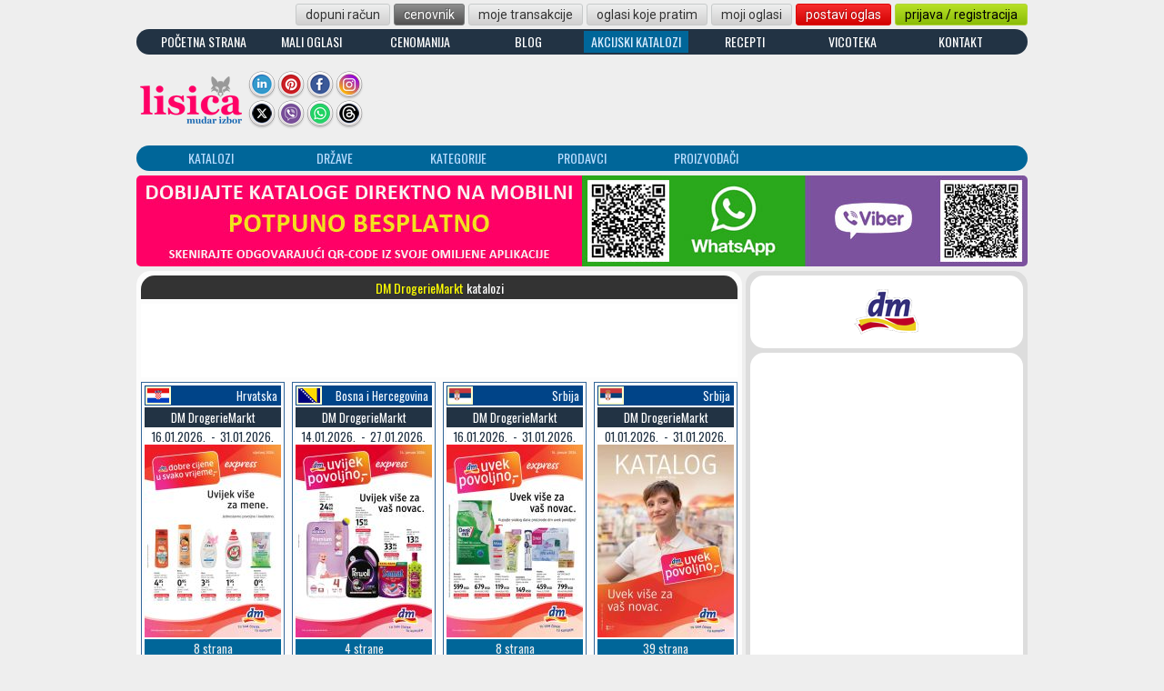

--- FILE ---
content_type: text/html; charset=UTF-8
request_url: https://lisica.rs/akcijski-katalozi/dm-drogeriemarkt-ekspres-katalog-uvek-povoljno--brand--29--katalog--40059
body_size: 5246
content:
<!DOCTYPE html PUBLIC "-//W3C//DTD XHTML 1.0 Transitional//EN" "http://www.w3.org/TR/xhtml1/DTD/xhtml1-transitional.dtd">
<html xmlns="http://www.w3.org/1999/xhtml" xmlns:fb="http://www.facebook.com/2008/fbml" xml:lang="sr" lang="sr">
  <head>
    <!-- Google Tag Manager -->
    <script>(function(w,d,s,l,i){w[l]=w[l]||[];w[l].push({'gtm.start':
    new Date().getTime(),event:'gtm.js'});var f=d.getElementsByTagName(s)[0],
    j=d.createElement(s),dl=l!='dataLayer'?'&l='+l:'';j.async=true;j.src=
    'https://www.googletagmanager.com/gtm.js?id='+i+dl;f.parentNode.insertBefore(j,f);
    })(window,document,'script','dataLayer','GTM-NN6TVMDL');</script>
    <!-- End Google Tag Manager -->
    <meta charset="UTF-8" />
    <meta http-equiv="Content-Type" content="text/html; charset=UTF-8">
    <meta http-equiv="Content-Language" content="sr" />
    <meta name="language" content="Serbian, Srpski" />
    <title>Akcijski katalozi : DM DrogerieMarkt : Lisica.RS</title>
    <meta name="title" content="Akcijski katalozi : DM DrogerieMarkt" /> 
    <meta name="description" content="Katalozi akcijskih popusta za trgovinski lanac : DM DrogerieMarkt ..." />
    <meta name="keywords" content="lisica" />
    <link rel="shortcut icon" href="../favicon.ico" />
    <link rel="canonical" href="" />
    <link rel="shortcut icon" href="../favicon.ico" />
    <link rel="image_src" href="https://lisica.rs/akcijski-katalozi/thumbs.php?brand=29&katalog=0&strana=1&sirina=500" />

    <meta property="fb:app_id" content="757656008203649" />
    <meta property="og:type" content="website" />
    <meta property="og:locale" content="sr_RS" />
    <meta property="og:site_name" contnet="Lisica.RS">
    <meta property="og:title" content="Akcijski katalozi : DM DrogerieMarkt" />
    <meta property="og:description" content="Akcijski katalozi : DM DrogerieMarkt" />
    <meta property="og:url" content="" />
    <meta property="og:image" content="https://lisica.rs/img/akcije/katalozi/pr_29/kt_0/st_1.jpg" />
    <meta property="og:image.secure_url" content="https://lisica.rs/img/akcije/katalozi/pr_29/kt_0/st_1.jpg" />
    <meta property="og:image:type" content="image/jpeg" />
    <meta property="og:image:width" content="650" />
    <meta property="og:image:height" content="919" />
    <meta property="og:image:alt" content="Akcijski katalozi : DM DrogerieMarkt" />
    
    <meta name="twitter:card" content="summary_large_image" />
    <meta name="twitter:site" content="@LisicaRS" />
    <meta name="twitter:creator" content="@zeljkoa" />
    <meta name="twitter:title" content="Akcijski katalozi : DM DrogerieMarkt" />
    <meta name="twitter:description" content="Katalozi akcijskih popusta za trgovinski lanac : DM DrogerieMarkt ..." />
    <meta name="twitter:image" content="https://lisica.rs/img/akcije/katalozi/pr_29/kt_0/st_1.jpg" />
    
    <link rel="stylesheet" href="../css/lisica.css?foo=16" type="text/css" />
    <link rel="stylesheet" href="../css/ak.css?foo=16" type="text/css" />
    <link href="../css/jquery/jquery-ui.css" rel="stylesheet" type="text/css"/>
    <script src="../js/jquery/jquery.js" type="text/javascript"></script>
    <script src="../js/jquery/jquery-ui.min.js"></script>
    <script src="../js/jquery.random.js" type="text/javascript"></script>
    <script type="text/javascript" src="../js/main.js"></script>

    <script>
      $(document).ready(function() {

      });
    </script>
    
    <script async src="https://pagead2.googlesyndication.com/pagead/js/adsbygoogle.js?client=ca-pub-0857440742617858" crossorigin="anonymous"></script>

      </head>
  <body>
    <!-- Google Tag Manager (noscript) -->
    <noscript><iframe src="https://www.googletagmanager.com/ns.html?id=GTM-NN6TVMDL" height="0" width="0" style="display:none;visibility:hidden"></iframe></noscript>
    <!-- End Google Tag Manager (noscript) -->
        <div class="superbox">
            <div class="masterbox">
        
  <div class="header-button-container">
  <a href="/mali-oglasi/dopuni-racun/" class="button_silver mleft-4">dopuni račun</a><a href="/mali-oglasi/cenovnik/" class="button_dark mleft-4">cenovnik</a><a href="/mali-oglasi/moje-transakcije" class="button_silver mleft-4">moje transakcije</a><a href="/mali-oglasi/oglasi-koje-pratim" class="button_silver mleft-4">oglasi koje pratim</a><a href="/mali-oglasi/moji-oglasi" class="button_silver mleft-4">moji oglasi</a><a href="/mali-oglasi/postavi-novi-oglas" class="button_master mleft-4">postavi oglas</a><a href="/korisnici/prijava-i-registracija" class="button_green mleft-4">prijava / registracija</a></div>
<style>
  .izdvojeno a { color: #FFD800; }
  .izdvojeno a:hover { color: #00C; }
  .izdvojeno a:active { color: #FFF; }
  .izdvojeno-a a { color: #DEF; }
</style>
<div class="servis-container" style="margin-top: 0px;">
  <div class="servis-button"><a href="../">POČETNA STRANA</a></div>
  <div class="servis-button"><a href="../mali-oglasi/">MALI OGLASI</a></div>
  <div class="servis-button"><a href="../cenomanija/">CENOMANIJA</a></div>
    <div class="servis-button"><a href="../blog/">BLOG</a></div>
  <div class="servis-button-a"><a href="../akcijski-katalozi/">AKCIJSKI KATALOZI</a></div>
  <div class="servis-button"><a href="../recepti/">RECEPTI</a></div>
  <div class="servis-button"><a href="../vicoteka/">VICOTEKA</a></div>
  <div class="servis-button"><a href="../kontakt/">KONTAKT</a></div>
</div>
<div>
  <div class="header-logo"><a href="../"><img src="/img/lisica-120x60_new.png" border=0 width=120 height=60 vspace=15 alt="Lisica.RS - Mudar izbor" title="Lisica.RS - Mudar izbor"></a></div>
  <div class="header-social-container">
    <div class="header-social-icon"><a href="https://www.linkedin.com/company/lisica/" target="_blank"><img src="/img/social/linkedin.png" border=0 width=32 height=32></a></div>
    <div class="header-social-icon"><a href="https://www.pinterest.com/lisicars/" target="_blank"><img src="/img/social/pinterest.png" border=0 width=32 height=32></a></div>
    <div class="header-social-icon"><a href="https://www.facebook.com/lisica.rs" target="_blank"><img src="/img/social/facebook.png" border=0 width=32 height=32></a></div>
    <div class="header-social-icon"><a href="https://instagram.com/lisica.rs" target="_blank"><img src="/img/social/instagram.png" border=0 width=32 height=32></a></div>
    <div class="header-social-icon"><a href="https://twitter.com/LisicaRS" target="_blank"><img src="/img/social/x.png" border=0 width=32 height=32></a></div>
    <div class="header-social-icon"><a href="https://invite.viber.com/?g2=AQBLgMZ5boCOBE92legJL3t5JpVEH7QTfFOf4mnyCTXnPnreOszzCoZQCtu%2B5Msi&lang=sr" target="_blank"><img src="//lisica.rs/img/social/viber.png" border=0 width=32 height=32></a></div>
    <div class="header-social-icon"><a href="https://whatsapp.com/channel/0029VaHLkaQ3bbUuxC6uIl1Y" target="_blank"><img src="/img/social/whatsapp.png" border=0 width=32 height=32></a></div>
    <div class="header-social-icon"><a href="https://threads.net/@lisica.rs" target="_blank"><img src="//lisica.rs/img/social/threads.png" border=0 width=32 height=32></a></div>

  </div>
        <script async src="https://pagead2.googlesyndication.com/pagead/js/adsbygoogle.js?client=ca-pub-0857440742617858" crossorigin="anonymous"></script>
      <!-- 728x90_LISICA_HEADER -->
      <ins class="adsbygoogle" style="display:inline-block;width:728px;height:90px" data-ad-client="ca-pub-0857440742617858" data-ad-slot="5439652043"></ins>
      <script>(adsbygoogle = window.adsbygoogle || []).push({});</script>
      </div>
  <div class="ak-menu-container">
    <div class="ak-menu-button"><a href="../akcijski-katalozi/">KATALOZI</a></div>
    <div class="ak-menu-button"><a href="../akcijski-katalozi/drzave">DRŽAVE</a></div>
    <div class="ak-menu-button"><a href="../akcijski-katalozi/kategorije">KATEGORIJE</a></div>
    <div class="ak-menu-button"><a href="../akcijski-katalozi/prodavci">PRODAVCI</a></div>
    <div class="ak-menu-button"><a href="../akcijski-katalozi/proizvodjaci">PROIZVOĐAČI</a></div>
      </div>
  <div style="float: left; display: block; width: 980px; padding: 0; margin-bottom: 5px; overflow: hidden; -moz-border-radius: 5px; border-radius: 5px;">
    <img src="/img/social/invite/channels_invite.jpg" width="490" height="100" border="0"><a href="https://whatsapp.com/channel/0029VaHLkaQ3bbUuxC6uIl1Y" target="_new"><img src="/img/social/invite/channels_whatsapp.jpg" width="245" height="100" border="0" alt="Pridružite se našem WhatsApp kanalu" title="Pridružite se našem WhatsApp kanalu"></a><a href="https://invite.viber.com/?g2=AQBLgMZ5boCOBE92legJL3t5JpVEH7QTfFOf4mnyCTXnPnreOszzCoZQCtu%2B5Msi&lang=sr" target="_new"><img src="/img/social/invite/channels_viber.jpg" width="245" height="100" border="0" alt="Pridružite se našem Viber kanalu" title="Pridružite se našem Viber kanalu"></a>
      </div>
          <div class="centrebox">
          <div class="aklmain">
            <div class="ak-svi-katalozi-ttl"><span style="color: #FFFF00;">DM DrogerieMarkt</span> katalozi</div><div class="ak-google-mt5">        <script async src="https://pagead2.googlesyndication.com/pagead/js/adsbygoogle.js?client=ca-pub-0857440742617858" crossorigin="anonymous"></script>
        <!-- CUSTOM_LISICA_AK_TOP_1 -->
        <ins class="adsbygoogle" style="display:inline-block;width:656px;height:81px" data-ad-client="ca-pub-0857440742617858" data-ad-slot="2752889178"></ins>
        <script>(adsbygoogle = window.adsbygoogle || []).push({});</script>
        </div><div class="ak-kat-thumbs"><a href="/akcijski-katalozi/dm-drogeriemarkt-hrvatska-dobre-cijene-u-svako-vrijeme-express-katalog--brand--29--katalog--57316"><div class="ak-thumbs-strana" style="margin-top: 5px;"><div class="ak-thumbs-country"><div class="ak-thumbs-country-flag"><img src="/img/akcije/countries/cn-4_mikro.png"></div><div class="ak-thumbs-country-name">Hrvatska</div></div><div class="ak-thumbs-brand">DM DrogerieMarkt</div><div class="ak-thumbs-datum">16.01.2026.&nbsp; - &nbsp;31.01.2026.</div><div class="ak-thumbs-slika"><img src="../akcijski-katalozi/thumbs.php?brand=29&katalog=57316&strana=1&sirina=150" title="DM DrogerieMarkt, Hrvatska : Dobre cijene u svako vrijeme, express katalog
Akcija traje od 16.01.2026. do 31.01.2026.
Hrana i piće, Kozmetika i nega, Kućna hemija, Ostalo za kuću i stan, Sve za bebe, Sve za kućne ljubimce" alt="DM DrogerieMarkt, Hrvatska : Dobre cijene u svako vrijeme, express katalog
Akcija traje od 16.01.2026. do 31.01.2026.
Hrana i piće, Kozmetika i nega, Kućna hemija, Ostalo za kuću i stan, Sve za bebe, Sve za kućne ljubimce" border=0></div><div class="ak-thumbs-sumpages" style="width: 150px;">8 strana</div></div></a>
<a href="/akcijski-katalozi/dm-drogeriemarkt-bosna-i-hercegovina-uvijek-povoljno-express-katalog-januar-2026--brand--29--katalog--57313"><div class="ak-thumbs-strana" style="margin-top: 5px;"><div class="ak-thumbs-country"><div class="ak-thumbs-country-flag"><img src="/img/akcije/countries/cn-2_mikro.png"></div><div class="ak-thumbs-country-name">Bosna i Hercegovina</div></div><div class="ak-thumbs-brand">DM DrogerieMarkt</div><div class="ak-thumbs-datum">14.01.2026.&nbsp; - &nbsp;27.01.2026.</div><div class="ak-thumbs-slika"><img src="../akcijski-katalozi/thumbs.php?brand=29&katalog=57313&strana=1&sirina=150" title="DM DrogerieMarkt, Bosna i Hercegovina : Uvijek povoljno, express katalog Januar 2026
Akcija traje od 14.01.2026. do 27.01.2026.
Hrana i piće, Kozmetika i nega, Kućna hemija, Ostalo za kuću i stan, Sve za bebe, Sve za kućne ljubimce" alt="DM DrogerieMarkt, Bosna i Hercegovina : Uvijek povoljno, express katalog Januar 2026
Akcija traje od 14.01.2026. do 27.01.2026.
Hrana i piće, Kozmetika i nega, Kućna hemija, Ostalo za kuću i stan, Sve za bebe, Sve za kućne ljubimce" border=0></div><div class="ak-thumbs-sumpages" style="width: 150px;">4 strane</div></div></a>
<a href="/akcijski-katalozi/dm-drogeriemarkt-uvek-povoljno-express-katalog--brand--29--katalog--57310"><div class="ak-thumbs-strana" style="margin-top: 5px;"><div class="ak-thumbs-country"><div class="ak-thumbs-country-flag"><img src="/img/akcije/countries/cn-1_mikro.png"></div><div class="ak-thumbs-country-name">Srbija</div></div><div class="ak-thumbs-brand">DM DrogerieMarkt</div><div class="ak-thumbs-datum">16.01.2026.&nbsp; - &nbsp;31.01.2026.</div><div class="ak-thumbs-slika"><img src="../akcijski-katalozi/thumbs.php?brand=29&katalog=57310&strana=1&sirina=150" title="DM DrogerieMarkt : Uvek povoljno, express katalog
Akcija traje od 16.01.2026. do 31.01.2026.
Hrana i piće, Kozmetika i nega, Kućna hemija, Ostalo za kuću i stan, Sve za bebe" alt="DM DrogerieMarkt : Uvek povoljno, express katalog
Akcija traje od 16.01.2026. do 31.01.2026.
Hrana i piće, Kozmetika i nega, Kućna hemija, Ostalo za kuću i stan, Sve za bebe" border=0></div><div class="ak-thumbs-sumpages" style="width: 150px;">8 strana</div></div></a>
<a href="/akcijski-katalozi/dm-drogeriemarkt-januar-2026--brand--29--katalog--57110"><div class="ak-thumbs-strana" style="margin-top: 5px; margin-right: 0;"><div class="ak-thumbs-country"><div class="ak-thumbs-country-flag"><img src="/img/akcije/countries/cn-1_mikro.png"></div><div class="ak-thumbs-country-name">Srbija</div></div><div class="ak-thumbs-brand">DM DrogerieMarkt</div><div class="ak-thumbs-datum">01.01.2026.&nbsp; - &nbsp;31.01.2026.</div><div class="ak-thumbs-slika"><img src="../akcijski-katalozi/thumbs.php?brand=29&katalog=57110&strana=1&sirina=150" title="DM DrogerieMarkt : Januar 2026
Akcija traje od 01.01.2026. do 31.01.2026.
Hrana i piće, Kozmetika i nega, Kućna hemija, Odeća i obuća, Ostalo za kuću i stan, Sve za bebe, Sve za kućne ljubimce" alt="DM DrogerieMarkt : Januar 2026
Akcija traje od 01.01.2026. do 31.01.2026.
Hrana i piće, Kozmetika i nega, Kućna hemija, Odeća i obuća, Ostalo za kuću i stan, Sve za bebe, Sve za kućne ljubimce" border=0></div><div class="ak-thumbs-sumpages" style="width: 150px;">39 strana</div></div></a>
</div><div class="ak-google-mtb5">        <script async src="https://pagead2.googlesyndication.com/pagead/js/adsbygoogle.js?client=ca-pub-0857440742617858" crossorigin="anonymous"></script>
        <!-- CUSTOM_LISICA_BOTTOM_1 -->
        <ins class="adsbygoogle" style="display:block" data-ad-client="ca-pub-0857440742617858" data-ad-slot="5128319813" data-ad-format="auto" data-full-width-responsive="true"></ins>
        <script>(adsbygoogle = window.adsbygoogle || []).push({});</script>
        </div>          </div>
          <div class="akright">
                  <div class="ak-kat-brand-desno">
        <a href="../akcijski-katalozi/dm-drogeriemarkt--trgovina--29" title="DM DrogerieMarkt" alt="DM DrogerieMarkt"><img src="../img/akcije/prodavci/29_120x60.png" border=0></a>
      </div>
          <div class="ak-banner-desno">
      
    <script async src="https://pagead2.googlesyndication.com/pagead/js/adsbygoogle.js?client=ca-pub-0857440742617858" crossorigin="anonymous"></script>
    <!-- 300x600_LISICA_RIGHT -->
    <ins class="adsbygoogle" style="display:inline-block;width:300px;height:600px" data-ad-client="ca-pub-0857440742617858" data-ad-slot="1228054512"></ins>
    <script>(adsbygoogle = window.adsbygoogle || []).push({});</script>
      
      </div>
          </div>
        </div>
            <div class="ak-disclaimer"><strong>Lisica.RS Akcijski katalozi</strong> vrši prikupljanje trenutnih online kataloga velikog broja trgovaca sa tržišta Srbije. Kataloge prikupljamo na jednom mestu kako bi Vam omogućili da što lakše i brže uporedite cene i kupite najpovoljnije proizvod koji želite. Distribucijom elektronskih kataloga, takođe se smanjuje negativan uticaj na okolinu uzrokovan tradicionalnim papirnim katalozima. <strong>Lisica.RS Akcijski katalozi</strong> svakodnevno objavljuje nove kataloge, zato nas redovno posećujte kako ne biste propustili aktuelnu ponudu.<br /><br />Svi katalozi i cene objavljeni na <strong>Lisica.RS Akcijskim katalozima</strong> su informativni tako da pre kupovine obavezno proverite ponudu na licu mesta. Pošto trgovci mogu bez najave da izvrše izmenu već objavljenih akcijskih kataloga, <strong>Lisica.RS Akcijski katalozi</strong> ne može biti odgovoran za važnost i tačnost istih. <strong>Lisica.RS Akcijski katalozi</strong> ne vrši prodaju proizvoda označenih na akcijskim katalozima.</div>
      <div class="footer-socialbox-title"><span class="footer-socialbox-title-ttl">LISICA.RS » PRIDRUŽITE NAM SE NA FEJSBUKU :</span></div>
  <div class="footer-socialbox">
    <div class="footer-socialbox-fb">
      <div id="fb-root"></div>
      <script>
  	  (function(d, s, id) {
          var js, fjs = d.getElementsByTagName(s)[0];
          if (d.getElementById(id)) return;
          js = d.createElement(s); js.id = id;
          js.src = "//connect.facebook.net/en/sdk.js#xfbml=1&version=v2.0";
          fjs.parentNode.insertBefore(js, fjs);
        }(document, 'script', 'facebook-jssdk'));
  	</script>
      <div class="fb-like-box" data-href="https://www.facebook.com/lisica.rs" data-width="300" data-height="250" data-colorscheme="light" data-show-faces="true" data-header="false" data-stream="false" data-show-border="false"></div>
    </div>
      <div class="footer-socialbox-fb">
                  <script async src="https://pagead2.googlesyndication.com/pagead/js/adsbygoogle.js?client=ca-pub-0857440742617858" crossorigin="anonymous"></script>
          <!-- 300x250_LISICA_FOOTER -->
          <ins class="adsbygoogle" style="display:inline-block;width:300px;height:250px" data-ad-client="ca-pub-0857440742617858" data-ad-slot="3022042987"></ins>
          <script>(adsbygoogle = window.adsbygoogle || []).push({});</script>
                </div>
          <div class="footer-socialbox-fb">
      <div class="fb-like-box" data-href="https://www.facebook.com/popusti.snizenja.katalozi.crna.gora" data-width="300" data-height="250" data-colorscheme="light" data-show-faces="true" data-header="false" data-stream="false" data-show-border="false"></div>
    </div>
      </div>
  <div class="footer-bigmenu">
  <div class="footer-bigmenu-logo">
    <a href="../"><img src="../img/lisica-120x60-inverse_new.png" width=120 height=60></a>
  </div>
  <div class="footer-bigmenu-servis">
    <div class="footer-bigmenu-servis-title">MALI OGLASI</div>
    <div class="footer-bigmenu-servis-link">• <a href="../mali-oglasi/">Kategorije</a></div>
    <div class="footer-bigmenu-servis-link">• <a href="../mali-oglasi/najnoviji">Najnoviji oglasi</a></div>
    <div class="footer-bigmenu-servis-link">• <a href="../mali-oglasi/premium">Premium oglasi</a></div>
    <div class="footer-bigmenu-servis-link">• <a href="../mali-oglasi/top">Top oglasi</a></div>
    <div class="footer-bigmenu-servis-link">• <a href="../mali-oglasi/uokvireni">Uokvireni oglasi</a></div>
    <div class="footer-bigmenu-servis-link">• <a href="../mali-oglasi/najcitaniji">Najčitaniji oglasi</a></div>
    <div class="footer-bigmenu-servis-link">• <a href="../mali-oglasi/najpraceniji">Najpraćeniji oglasi</a></div>
    <div class="footer-bigmenu-servis-link">• <a href="../mali-oglasi/postavi-novi-oglas">Postavi oglas</a></div>
    <div class="footer-bigmenu-servis-link">• <a href="../mali-oglasi/moji-oglasi">Moji oglasi</a></div>
    <div class="footer-bigmenu-servis-link">• <a href="../mali-oglasi/oglasi-koje-pratim">Oglasi koje pratim</a></div>
    <div class="footer-bigmenu-servis-link">• <a href="../mali-oglasi/moje-transakcije">Moje transakcije</a></div>
    <div class="footer-bigmenu-servis-link">• <a href="../mali-oglasi/cenovnik">Cenovnik</a></div>
    <div class="footer-bigmenu-servis-link" style="border-bottom: 0;">• <a href="../mali-oglasi/dopuni-racun">Dopuni račun</a></div>
  </div>
  <div class="footer-bigmenu-servis">
    <div class="footer-bigmenu-servis-title">CENOMANIJA</div>
    <div class="footer-bigmenu-servis-link">• <a href="../cenomanija">Aktuelno</a></div>
    <div class="footer-bigmenu-servis-link">• <a href="../cenomanija/kategorije">Kategorije</a></div>
    <div class="footer-bigmenu-servis-link">• <a href="../cenomanija/cenovnici">Cenovnici</a></div>
    <div class="footer-bigmenu-servis-link" style="color: #666;">• Brendovi</div>
    <div class="footer-bigmenu-servis-link">• <a href="../cenomanija/registracija-prodavnice">Registracija prodavnice</a></div>
  </div>
  <div class="footer-bigmenu-servis">
    <div class="footer-bigmenu-servis-title">AKCIJSKI KATALOZI</div>
    <div class="footer-bigmenu-servis-link">• <a href="../akcijski-katalozi/">Katalozi</a></div>
    <div class="footer-bigmenu-servis-link">• <a href="../akcijski-katalozi/drzave">Države</a></div>
    <div class="footer-bigmenu-servis-link">• <a href="../akcijski-katalozi/kategorije">Kategorije</a></div>
    <div class="footer-bigmenu-servis-link">• <a href="../akcijski-katalozi/prodavci">Prodavci</a></div>
    <div class="footer-bigmenu-servis-link">• <a href="../akcijski-katalozi/proizvodjaci">Proizvođači</a></div>
      </div>
  <div class="footer-bigmenu-servis">
    <div class="footer-bigmenu-servis-title">RECEPTI</div>
    <div class="footer-bigmenu-servis-link">• <a href="../recepti/">Najnoviji recepti</a></div>
    <div class="footer-bigmenu-servis-link">• <a href="../recepti/najbolji">Najbolje ocenjeni</a></div>
    <div class="footer-bigmenu-servis-link">• <a href="../recepti/vegetarijanski">Vegetarijanski</a></div>
    <div class="footer-bigmenu-servis-link">• <a href="../recepti/makrobioticki">Makrobiotički</a></div>
    <div class="footer-bigmenu-servis-link">• <a href="../recepti/posni">Posni</a></div>
    <div class="footer-bigmenu-servis-link" style="color: #666;">• Pošaljite recept</div>
  </div>
  <div class="footer-bigmenu-servis">
    <div class="footer-bigmenu-servis-title">VICOTEKA</div>
    <div class="footer-bigmenu-servis-link">• <a href="../vicoteka/">Najnoviji vicevi</a></div>
    <div class="footer-bigmenu-servis-link">• <a href="../vicoteka/najbolji">Najbolje ocenjeni</a></div>
    <div class="footer-bigmenu-servis-link">• <a href="../vicoteka/sa-najvise-glasova">Sa najviše glasova</a></div>
    <div class="footer-bigmenu-servis-link" style="color: #666;">• Pošaljite vic</div>
    <div class="footer-bigmenu-servis-title" style="margin-top: 23px;">BLOG</div>
    <div class="footer-bigmenu-servis-link">• <a href="../blog/">Aktuelno</a></div>
    <div class="footer-bigmenu-servis-link">• <a href="../blog/promo">Promo</a></div>
    <div class="footer-bigmenu-servis-link">• <a href="../blog/info">Info</a></div>
    <div class="footer-bigmenu-servis-link">• <a href="../blog/veliko-otvaranje">Veliko otvaranje</a></div>
    <div class="footer-bigmenu-servis-link">• <a href="../blog/osvrt">Osvrt</a></div>
    <div class="footer-bigmenu-servis-link">• <a href="../blog/korisno-je-znati">Korisno je znati</a></div>
    <div class="footer-bigmenu-servis-link" style="border-bottom: 0;">• <a href="../blog/zanimljivosti">Zanimljivosti</a></div>
  </div>
  <div class="footer-bigmenu-servis">
    <div class="footer-bigmenu-servis-title">KONTAKT</div>
    <div class="footer-bigmenu-servis-link">• <a href="../kontakt/">Kontakt</a></div>
    <div class="footer-bigmenu-servis-link" style="color: #666;">• O nama</div>
    <div class="footer-bigmenu-servis-link" style="color: #666;">• Marketing</div>
    <div class="footer-bigmenu-servis-link">• <a href="../kontakt/privacy.php">Politika privatnosti</a></div>
    <div class="footer-bigmenu-servis-link">• <a href="../kontakt/prava_i_obaveze.php   ">Prava i obaveze</a></div>
  </div>
  <div class="footer-bigmenu-social">
    <div class="footer-bigmenu-social-icon"><a href="https://whatsapp.com/channel/0029VaHLkaQ3bbUuxC6uIl1Y" target="_blank"><img src="/img/social/whatsapp.png" border=0 width=32 height=32></a></div>
    <div class="footer-bigmenu-social-icon"><a href="https://linkedin.com/company/lisica/" target="_blank"><img src="/img/social/linkedin.png" border=0 width=32 height=32></a></div>
    <div class="footer-bigmenu-social-icon"><a href="https://pinterest.com/lisicars/" target="_blank"><img src="/img/social/pinterest.png" border=0 width=32 height=32></a></div>
    <div class="footer-bigmenu-social-icon"><a href="https://facebook.com/lisica.rs" target="_blank"><img src="/img/social/facebook.png" border=0 width=32 height=32></a></div>
    <div class="footer-bigmenu-social-icon"><a href="https://instagram.com/lisica.rs" target="_blank"><img src="/img/social/instagram.png" border=0 width=32 height=32></a></div>
    <div class="footer-bigmenu-social-icon"><a href="https://twitter.com/LisicaRS" target="_blank"><img src="/img/social/x.png" border=0 width=32 height=32></a></div>
    <div class="footer-bigmenu-social-icon"><a href="https://invite.viber.com/?g2=AQBLgMZ5boCOBE92legJL3t5JpVEH7QTfFOf4mnyCTXnPnreOszzCoZQCtu%2B5Msi&lang=sr" target="_blank"><img src="//lisica.rs/img/social/viber.png" border=0 width=32 height=32></a></div>
    <div class="footer-bigmenu-social-icon"><a href="https://threads.net/@lisica.rs" target="_blank"><img src="//lisica.rs/img/social/threads.png" border=0 width=32 height=32></a></div>
  </div>
</div>
<div class="footer-copyright">Copyright &copy; 2012 - 2026 by <a href="https://lisica.rs/kontakt/">Network IT doo</a>. All rights reserved. Developed by <b>Network IT doo</b>.</div>      </div>
	</div>
  </body>
</html>

--- FILE ---
content_type: text/html; charset=utf-8
request_url: https://www.google.com/recaptcha/api2/aframe
body_size: 267
content:
<!DOCTYPE HTML><html><head><meta http-equiv="content-type" content="text/html; charset=UTF-8"></head><body><script nonce="vcK2-ojZy3rHtNMt_EYowA">/** Anti-fraud and anti-abuse applications only. See google.com/recaptcha */ try{var clients={'sodar':'https://pagead2.googlesyndication.com/pagead/sodar?'};window.addEventListener("message",function(a){try{if(a.source===window.parent){var b=JSON.parse(a.data);var c=clients[b['id']];if(c){var d=document.createElement('img');d.src=c+b['params']+'&rc='+(localStorage.getItem("rc::a")?sessionStorage.getItem("rc::b"):"");window.document.body.appendChild(d);sessionStorage.setItem("rc::e",parseInt(sessionStorage.getItem("rc::e")||0)+1);localStorage.setItem("rc::h",'1768933270454');}}}catch(b){}});window.parent.postMessage("_grecaptcha_ready", "*");}catch(b){}</script></body></html>

--- FILE ---
content_type: text/css
request_url: https://lisica.rs/css/ak.css?foo=16
body_size: 2549
content:
.akmain {
    margin: 0;
	padding: 5px 7px 5px 7px;
	background-color: #EEDDCC;
	overflow:hidden;
	-moz-border-radius:	15px;
	border-radius: 15px;
}

.akright {
    display: table-cell;
	float: right;
	width: 300px;
	background-color: #ddd;
	padding: 5px 5px 32768px 5px;
	margin: 0 0 -32768px 0;
	-moz-border-radius: 15px;
	border-radius: 15px;
}

.aklmain {
    float: left;
    width: 656px;
	padding: 5px 5px 32773px 5px;
	margin-bottom: -32768px;
    background-color: #fcfcfc;
	text-align: center;
	-moz-border-radius:	15px;
    border-radius: 15px;
}

.home-ak-title { width: 952px; float: left; display: block; margin: 0 0 5px 0; padding: 0 14px 0 14px; height: 28px; background-color: #069; border-width: 0; -moz-border-radius: 15px; border-radius: 15px; }
.home-ak-title-ttl { width: 250px; font: 14px Oswald; color: #def; padding: 3px 0 4px 0; float: left; }
.home-ak-title-link  a { width: 250px; font: 14px Oswald; color: #def; padding: 3px 0 4px 0; float: right; text-align: right; }
.home-ak-title-link  a:hover { color: white;}
.home-akmain { padding: 5px; margin-bottom: 5px; background-color: #fcfcfc; overflow:hidden; -moz-border-radius: 10px; border-radius: 10px; }

.ak-menu-container {
    width: 966px;
	float: left;
	display: block;
	margin: 0 0 5px 0;
	padding: 0 0 0 14px;
	height: 28px;
	background-color: #069;
	border-width: 0;
	-moz-border-radius:
	15px; border-radius: 15px;
}

.ak-menu-button {
  font: 14px Oswald;
  float: left;
  width: 132px;
  padding: 2px 2px 1px 2px;
  color: #ffffff;
  text-align: center;
}

.ak-menu-button a {
    display: table-cell;
    float: left;
    width: 128px;
    padding: 1px 2px 2px 2px;
    font: 14px Oswald;
    color: #bdf;
    text-decoration: none;
    text-align: center;
}
.ak-menu-button a:hover {
    color: #000;
	background-color: #6cf;
}
.ak-menu-button a:active {
    color: #000;
	background-color: #0bf;
}
.ak-menu-button-a a, .ak-menu-button-a a:hover, .ak-menu-button-a a:active  {
    display: table-cell;
    float: left;
    width: 128px;
    margin: 2px 2px 3px 2px;
    padding: 1px 2px 2px 2px;
    font: 14px Oswald;
    background-color:#bdf;
    color: #345;
    text-decoration: none;
    text-align: center;
}

.ak-menu-extra a {
    color: #ffd800;
    background-color: #000;
}

.ak-disclaimer {
    float: left;
    display: block;
    width: 950px;
    margin-bottom: 5px;
    padding: 15px;
    background-color: #069;
    border-width: 0;
    text-align: justify;
    color: #def;
    font-family: Arial, Verdana, 'Trebuchet MS';
    font-size: 12px;
    -moz-border-radius: 15px;
    border-radius: 15px;
}

.ak-tip-container {
    width: 642px;
	float: left;
	display: block;
	margin: 0 0 5px 0;
	padding: 0 0 0 14px;
	height: 28px;
	background-color: #D7D7D7;
	border-width: 0;
	-moz-border-radius:
	15px; border-radius: 15px;
}

.ak-tip-button {
    font: 14px Oswald;
	float: left;
	width: 100px;
	padding: 2px 2px 2px 2px;
	color: #fff;
	text-align: center;
}

.ak-tip-button a {
    display: table-cell;
    float: left;
    width: 98px;
    padding: 1px 2px 2px 2px;
    font: 14px Oswald;
    color: #036;
    text-decoration: none;
    text-align: center;
}
.ak-tip-button a:hover {
    color: #000;
	background-color: #f7f7f7;
}
.ak-tip-button a:active {
    color: #009;
	background-color: #FFF;
}
.ak-tip-button-a a, .ak-tip-button-a a:hover, .ak-tip-button-a a:active  {
    display: table-cell;
    float: left;
    width: 98px;
    margin: 2px 2px 3px 2px;
    padding: 1px 2px 2px 2px;
    font: 14px Oswald;
    background-color:#333;
    color: #eee;
    text-decoration: none;
    text-align: center;
}

.ak-sort {
    float: left;
    width: 654px;
    text-align: center;
    background-color: #D0E7FF;
    margin-top: 5px;
    padding: 2px 0 2px 0;
    font: 12px Tahoma;
    color: #036;
    border: 1px solid #C0D7EF;
}

.ak-sort a {
    color: #001122;
}

.ak-sort a:hover {
    color: #00a;
}

.ak-sort a:active {
    color: #00f;
}

.kategorije { width: 972px; padding: 2px 4px 2px 4px; float: left; background-color: #dfdfc0; margin-bottom: 5px; -moz-border-radius: 5px; border-radius: 5px; }
.katimg, .katimgA { margin: 0 1px 0 1px; border: 1px dotted #ccc; width: 32px; float: left; height: 32px; overflow: hidden; }
.katimgA { border: 1px dashed #fa5; }

.ak-kat-title {
    float: left;
    width: 656px;
	padding: 1px 0 2px 0;
	text-align: center;
	background-color: #221100;
	font: 14px Oswald;
	-moz-border-radius: 15px 15px 0 0;
	border-radius: 15px 15px 0 0;
}

.ak-kat-date-start {
    float: left;
    width: 113px;
	text-align: left;
	padding-left: 15px;
	color: #0bf;
}

.ak-kat-title-h1 {
    float: left;
	width: 400px;
	text-align: center;
	font: 14px Oswald;
	color: #9cf;
}

.ak-kat-date-end {
    float: right;
    width: 113px;
	text-align: right;
	padding-right: 15px;
	color: #FF9933;
}

.ak-kat-grupe {
    float: left;
	width: 646px;
	border: 1px solid #acf;
	margin-top: 5px;
	padding: 4px;
	background-color: #f0f7ff;
	text-align: center;
}

.ak-kat-pages {
    float: left;
	width: 656px;
	margin: 5px 0 5px 0;
	text-align: center;
	font: 14px Oswald;
	color: #789;
}

.ak-kat-pages a {
    display: block;
    color: #def;
}

.ak-kat-pages a:hover {
    color: #FFD800;
}

.ak-kat-pages a:active {
    color: #ff5;
}

.ak-kat-page-first {
    width: 50px;
	padding: 2px 0 2px 0;
	float: left;
	background-color: #234;
}

.ak-kat-page-prev {
    width: 150px;
	margin-left: 5px;
	padding: 2px 0 2px 0;
	float: left;
	background-color: #234;
}

.ak-kat-page {
    width: 236px;
	margin-left: 5px;
	padding: 2px 0 2px 0;
	float: left;
	background-color: #234;
	color: #def;
}

.ak-kat-page-next {
    width: 150px;
	margin-left: 5px;
	padding: 2px 0 2px 0;
	float: left;
	background-color: #234;
}

.ak-kat-page-last {
    width: 50px;
	margin-left: 5px;
	padding: 2px 0 2px 0;
	float: left;
	background-color: #234;
}

.ak-google { float: left; display: block; margin: 0; padding: 0; text-align: center; border: 0; width: 656px; background-color: #FFF; }
.ak-google-mt5 { float: left; display: block; margin-top: 5px; padding: 0; text-align: center; border: 0; width: 656px; background-color: #FFF; }
.ak-google-mb5 { float: left; display: block; margin-bottom: 5px; padding: 0; text-align: center; border: 0; width: 656px; background-color: #FFF; }
.ak-google-mtb5 { float: left; display: block; margin: 5px 0; padding: 0; text-align: center; border: 0; width: 656px; background-color: #FFF; }


.ak-google-top { float: left; display: block; margin-top: 5px; padding: 0; text-align: center; border: 0; width: 656px; background-color: #FFF; }
.ak-google-bottom { float: left; display: block; margin-bottom: 5px; padding: 0; text-align: center; border: 0; width: 656px; background-color: #FFF; }
.ak-google-bottom-mt5 { float: left; display: block; margin-top: 5px; margin-bottom: 5px; padding: 0; text-align: center; border: 0; width: 656px; background-color: #FFF; }

.ak-google-link { margin-top: 5px; border: 1px solid #acf; padding: 3px; float: left; text-align: center; width: 648px; background-color: #FFF; }

.ak-kat-img {
    float: left;
    width: 650px;
    padding: 2px;
	border: 1px solid #369;
}

.ak-kat-google-468 {
    float: left;
    margin-bottom: 5px;
    padding: 2px 0 2px 0;
    width: 654px;
    background-color: white;
    border: 1px solid #acf;
    text-align: center;
}

.ak-kat-thumbs {
    float: left;
    width: 656px;
}

.ak-kat-thumbs-strana {
    float: left;
	overflow: hidden;
	border: 1px solid #6699CC;
	padding: 3px;
	margin: 5px 8px 0 0;
	width: 150px;
	height: 237px;
	min-height: 237px;
	max-height: 237px;
}

a:hover .ak-kat-thumbs-strana {
    border: 1px solid #0bf;
}

.ak-kat-thumbs-title {
    width: 150px;
	float: left;
	text-align: center;
	padding: 0 0 3px 0;
	margin-bottom: 3px;
	background-color: #CB9;
	font: 14px Oswald;
	color: #234;
	height: 18px;
	min-height: 18px;
	max-height: 18px;
}

a:hover .ak-kat-thumbs-title {
	background-color: #333;
	color: #FFD800;
}

.ak-drz-thumbs {
    float: left;
    width: 656px;
}

.ak-drz-href {
    float: left;
    display: block;
    width: 202px;
    margin: 5px 7px 0 0;
    border: 1px solid #ccc;
    padding: 5px;
    background-color: white;
    text-align: center;
}

.ak-drz-href:hover {
    border: 1px solid #ffd800;
}

.ak-drz-href:hover .ak-drz-name {
    background-color: #ffd800;
    color: black;
}

.ak-drz-icon {
    float: left;
    display: block;
    margin: 5px 5px 2px 5px;
    width: 192px;
}

.ak-drz-name {
  float: left;
  display: block;
  margin: 0 0 5px 5px;
  padding: 5px 0;
  width: 192px;
  text-align: center;
  font: 16px Oswald;
  background-color: #333;
  color: #ffd800;
}

.ak-banner-desno {
    float: left;
    width: 300px;
    margin-bottom: 5px;
    overflow: hidden;
    text-align: center;
    background-color: white;
    -moz-border-radius: 15px;
    border-radius: 15px;
}

.top5 {
    padding-top: 5px;
}

.bottom5 {
    padding-bottom: 5px;
}

.ak-kat-brand-desno {
    float: left;
    width: 300px;
    margin-bottom: 5px;
    overflow:hidden;
    text-align: center;
    background-color: white;
    ;-moz-border-radius: 15px;
    border-radius: 15px;
}

.ak-kat-brand-desno  a {
    display: block;
    padding: 10px 0 10px 0;
}

.ak-kat-brand-desno  a:hover {
    background-color: #FFFFCC;
}

.ak-kat-brand-desno  a:active {
    background-color: #FFFFAA;
}

.ak-desno-thumbs {
    float: left;
    width: 300px;
}

.ak-desno-thumbs-strana, .ak-desno-thumbs-strana-2 {
    float: left;
	overflow: hidden;
	border: 1px solid #69c;
	padding: 3px;
	margin: 3px 3px 0 0;
	width: 90px;
	height: 166px;
	min-height: 166px;
	max-height: 166px;
}

.ak-desno-thumbs-strana-2 {
    margin-right: 0;
}

a:hover .ak-desno-thumbs-strana, a:hover .ak-desno-thumbs-strana-2 {
    border: 1px solid #0bf;
}

.ak-desno-thumbs-title {
  width: 86px;
	float: left;
	text-align: center;
	padding: 2px;
	margin-bottom: 3px;
	background-color: #036;
	font: 12px Oswald;
	color: white;
	height: 18px;
	min-height: 18px;
	max-height: 18px;
}

a:hover .ak-desno-thumbs-title {
	background-color: #0bf;
}

.ak-desno-thumbs-flag {
  float: left;
  width: 24px;
  padding: 1px;
}

.ak-desno-thumbs-pages {
  float: left;
  width: 59px;
  text-align: right;
  padding-right: 1px;
  overflow: hidden;
}

.ak-desno-thumbs-datum {
    float: left;
    width: 90px;
    text-align: center;
    padding: 1px 0 1px 0;
    margin-top: 2px;
    background-color: #def;
    color: #003;
    font: 12px CalibriRegular;
    min-height: 12px;
    max-height: 12px;
    height: 12px;
}

a:hover .ak-desno-thumbs-datum {
	background-color: #09f;
    color: #eee;
}

.ak-desno-thumbs-slika {
    float: left;
    width: 90px;
    height: 127px;
    min-height: 127px;
    max-height: 127px;
    background-color: white;
    overflow: hidden;
}

.ak-desno-katalozi-ttl {
    float: left;
    width: 300px;
    padding: 1px 0 1px 0;
    text-align: center;
    background-color: #234;
    font: 14px Oswald;
    color: #def;
    -moz-border-radius: 15px 15px 0 0;
    border-radius: 15px 15px 0 0;
}

.ak-svi-katalozi-ttl {
    float: left;
    width: 656px;
    padding: 3px 0 2px 0;
    text-align: center;
    background-color: #333;
    font: 14px Oswald;
    color: white;
    -moz-border-radius: 15px 15px 0 0;
    border-radius: 15px 15px 0 0;
}

.ak-thumbs-strana, .ak-thumbs-strana-pay {
  float: left;
	overflow: hidden;
	border: 1px solid #369;
	padding: 3px;
	margin: 8px 8px 0 0;
	width: 150px;
	height: 300px;
	min-height: 300px;
	max-height: 300px;
}
.ak-thumbs-strana-pay {
	border: 1px solid #FFD800;
  background: #FFC;
}
a:hover .ak-thumbs-strana {
    border: 1px solid #0bf;
}
a:hover .ak-thumbs-strana-pay {
    border: 1px solid #800;
}

.home-strana {
	height: 278px;
	min-height: 278px;
	max-height: 278px;
  overflow: hidden;
}

.ak-thumbs-sumpages, .ak-thumbs-sumpages-pay {
  width: 90px;
	float: left;
	text-align: center;
	padding: 0 0 1px 0;
	margin: 2px 0 3px 0;
	background-color: #069;
	font: 13px Oswald;
	color: #eee;
	height: 20px;
	min-height: 20px;
	max-height: 20px;
}
.ak-thumbs-sumpages-pay {
	background-color: #FFD800;
  color: black;
}

a:hover .ak-thumbs-sumpages {
	background-color: #6cf;
	color: #234;
}
a:hover .ak-thumbs-sumpages-pay {
	background-color: #FE0;
	color: #800;
}

.ak-thumbs-brand, .ak-thumbs-brand-pay {
    background-color: #234;
    color: white;
    padding: 1px 0 1px 0;
    text-align: center;
    font: 13px Oswald;
    height: 20px;
    min-height: 20px;
    max-height: 20px;
}
.ak-thumbs-brand-pay {
    background-color: #852;
    color: #FF0;
}

a:hover .ak-thumbs-brand {
	background-color: #069;
	color: #ff9;
}
a:hover .ak-thumbs-brand-pay {
	background-color: #432;
	color: #FFD800;
}

.ak-thumbs-country, .ak-thumbs-country-pay {
    background-color: #048;
    color: #f0f7ff;
    padding: 1px 0 1px 0;
    margin-bottom: 2px;
    text-align: center;
    font: 13px Oswald;
    height: 20px;
    min-height: 20px;
    max-height: 20px;
}
.ak-thumbs-country-pay {
    background-color: #F60;
    color: #fff;
}

a:hover .ak-thumbs-country {
	background-color: #234;
	color: #ffd800;
}
a:hover .ak-thumbs-country-pay {
	background-color: #800;
	color: #ffd800;
}

.ak-thumbs-country-flag {
    float: left;
    background-color: #ffc;
    margin-left: 1px;
    padding: 2px;
    text-align: center;
    width: 24px;
}

.ak-thumbs-country-name {
    float: left;
    margin-left: 1px;
    margin-bottom: 2px;
    padding: 0 4px;
    text-align: right;
    width: 112px;
}

.ak-thumbs-datum {
    float: left;
    width: 150px;
    text-align: center;
    padding: 0 0 1px 0;
    background-color: white;
    color: #234;
    font: 13px Oswald;
    min-height: 18px;
    max-height: 18px;
    height: 18px;
}

a:hover .ak-thumbs-datum {
	color: black;
}

.ak-thumbs-slika {
    float: left;
    width: 150px;
    height: 212px;
    min-height: 212px;
    max-height: 212px;
    background-color: white;
    overflow: hidden;
}

.home-slika {
  height: 190px;
  min-height: 190px;
  max-height: 190px;
  overflow: hidden;
}

.ak-kateg-href {
    float: left;
    display: block;
}

a .ak-kateg {
    float: left;
    display: block;
    width: 202px;
    margin: 5px 7px 0 0;
    border: 1px solid #69c;
    padding: 5px;
    background-color: white;
    text-align: center;
    height: 50px;
}

a:hover .ak-kateg {
    border: 1px solid #0bf;
}

a:active .ak-kateg {
    border: 1px solid #fb0;
    display: flex;
    vertical-align: middle;
}

a .ak-kateg-icon, a .ak-kateg-icon-active {
    float: left;
    display: block;
    width: 50px;
    padding: 0 5px 0 5px;
}

a .ak-kateg-icon-active {
    display: none;
}

a .ak-kateg-name {
    float: right;
    display: block;
    width: 142px;
    align-self: center;
    text-align: center;
    font: 14px Oswald;
    color: #776655;
    margin: auto;
    padding-top: 10px;
}

a:hover .ak-kateg-name {
    color: #7CBB00;
}

a:active .ak-kateg-name {
    color: black;
}

.ak-prodavac {
    float: left;
    width: 120px;
    border: 1px solid #69c;
    text-align: center;
    margin: 5px 4px 0 0;
    padding: 3px;
    background: white;
}

a:hover .ak-prodavac {
    border: 1px solid #FFBB00;
    background: #FFFFCC;
}

a:active .ak-prodavac {
    background: #FFFFAA;
}